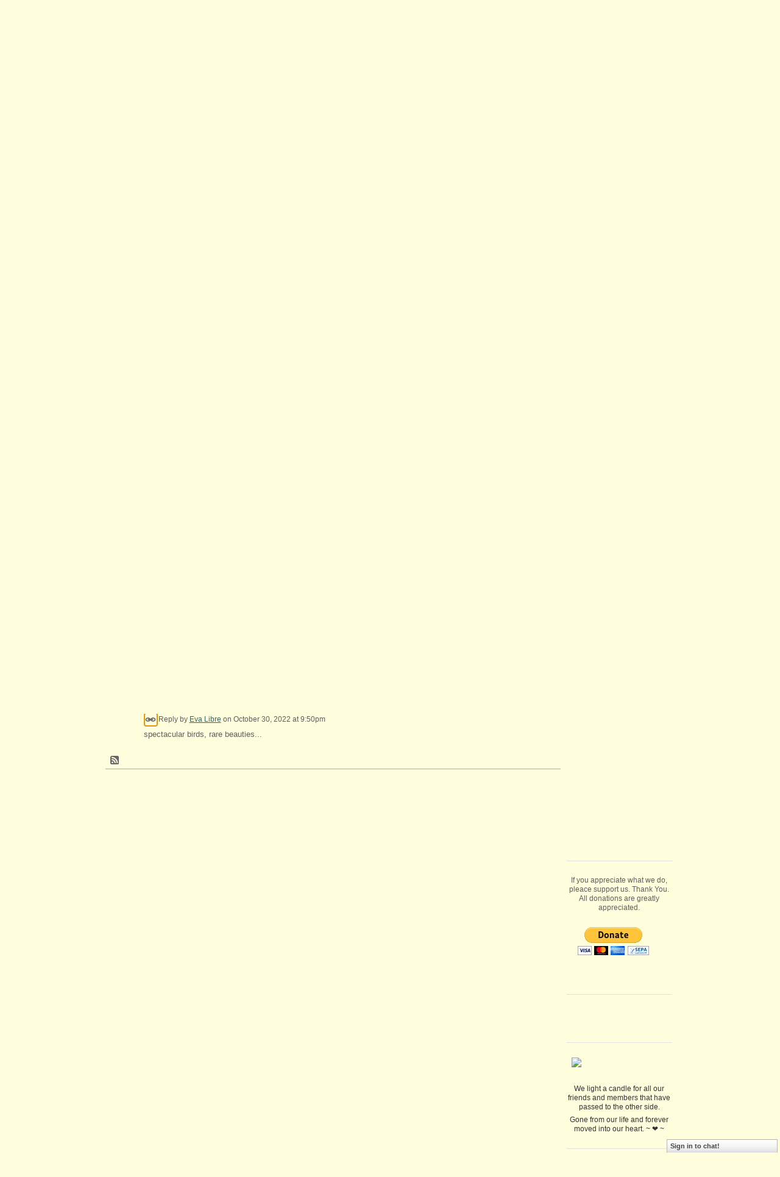

--- FILE ---
content_type: text/html; charset=UTF-8
request_url: https://peaceformeandtheworld.ning.com/group/our-wildlife/forum/topics/wonders-of-nature?page=1&commentId=5143044%3AComment%3A419381&x=1
body_size: 57557
content:
<!DOCTYPE html>
<html lang="en" xmlns:og="http://ogp.me/ns#" xmlns:fb="http://www.facebook.com/2008/fbml">
    <head data-layout-view="default">
<script>
    window.dataLayer = window.dataLayer || [];
        dataLayer.push({'googleAnalyticsAccount': 'UA-22403058-1'});
        </script>
<!-- Google Tag Manager -->
<script>(function(w,d,s,l,i){w[l]=w[l]||[];w[l].push({'gtm.start':
new Date().getTime(),event:'gtm.js'});var f=d.getElementsByTagName(s)[0],
j=d.createElement(s),dl=l!='dataLayer'?'&l='+l:'';j.async=true;j.src=
'https://www.googletagmanager.com/gtm.js?id='+i+dl;f.parentNode.insertBefore(j,f);
})(window,document,'script','dataLayer','GTM-T5W4WQ');</script>
<!-- End Google Tag Manager -->
            <meta http-equiv="Content-Type" content="text/html; charset=utf-8" />
    <title>Wonders of Nature - Peace for the Soul</title>
    <link rel="icon" href="https://peaceformeandtheworld.ning.com/favicon.ico" type="image/x-icon" />
    <link rel="SHORTCUT ICON" href="https://peaceformeandtheworld.ning.com/favicon.ico" type="image/x-icon" />
    <meta name="description" content="



" />
<meta name="title" content="Wonders of Nature" />
<meta property="og:type" content="website" />
<meta property="og:url" content="https://peaceformeandtheworld.ning.com/forum/topics/wonders-of-nature?groupUrl=our-wildlife&amp;page=1&amp;commentId=5143044%3AComment%3A419381&amp;x=1" />
<meta property="og:title" content="Wonders of Nature" />
<meta property="og:image" content="https://storage.ning.com/topology/rest/1.0/file/get/2504796499?profile=UPSCALE_150x150">
<meta name="twitter:card" content="summary" />
<meta name="twitter:title" content="Wonders of Nature" />
<meta name="twitter:description" content="



" />
<meta name="twitter:image" content="https://storage.ning.com/topology/rest/1.0/file/get/2504796499?profile=UPSCALE_150x150" />
<link rel="image_src" href="https://storage.ning.com/topology/rest/1.0/file/get/2504796499?profile=UPSCALE_150x150" />
<script type="text/javascript">
    djConfig = { preventBackButtonFix: false, isDebug: false }
ning = {"CurrentApp":{"premium":true,"iconUrl":"https:\/\/storage.ning.com\/topology\/rest\/1.0\/file\/get\/2504796499?profile=UPSCALE_150x150","url":"httpspeaceformeandtheworld.ning.com","domains":[],"online":true,"privateSource":true,"id":"peaceformeandtheworld","appId":5143044,"description":"Connect with friends and family. Follow important topics. Share news, events, media. Share your memories. Contact\nold friends.","name":"Peace for the Soul","owner":"1pvzyairvoimi","createdDate":"2010-02-19T12:05:06.000Z","runOwnAds":false,"category":{"peace":null,"innerpeace":null,"humanity":null,"spirituality":null,"meditation":null,"groups":null,"blogs":null,"music":null,"videos":null,"entertainment":null,"poetry":null,"philosophy":null,"history":null,"social":null,"life":null,"dialogue":null,"culture":null,"arts":null},"tags":["peace","innerpeace","humanity","spirituality","meditation","groups","blogs","music","videos","entertainment","poetry","philosophy","history","social","life","dialogue","culture","arts"]},"CurrentProfile":null,"maxFileUploadSize":7};
        (function(){
            if (!window.ning) { return; }

            var age, gender, rand, obfuscated, combined;

            obfuscated = document.cookie.match(/xgdi=([^;]+)/);
            if (obfuscated) {
                var offset = 100000;
                obfuscated = parseInt(obfuscated[1]);
                rand = obfuscated / offset;
                combined = (obfuscated % offset) ^ rand;
                age = combined % 1000;
                gender = (combined / 1000) & 3;
                gender = (gender == 1 ? 'm' : gender == 2 ? 'f' : 0);
                ning.viewer = {"age":age,"gender":gender};
            }
        })();

        if (window.location.hash.indexOf('#!/') == 0) {
        window.location.replace(window.location.hash.substr(2));
    }
    window.xg = window.xg || {};
xg.captcha = {
    'shouldShow': false,
    'siteKey': '6Ldf3AoUAAAAALPgNx2gcXc8a_5XEcnNseR6WmsT'
};
xg.addOnRequire = function(f) { xg.addOnRequire.functions.push(f); };
xg.addOnRequire.functions = [];
xg.addOnFacebookLoad = function (f) { xg.addOnFacebookLoad.functions.push(f); };
xg.addOnFacebookLoad.functions = [];
xg._loader = {
    p: 0,
    loading: function(set) {  this.p++; },
    onLoad: function(set) {
                this.p--;
        if (this.p == 0 && typeof(xg._loader.onDone) == 'function') {
            xg._loader.onDone();
        }
    }
};
xg._loader.loading('xnloader');
if (window.bzplcm) {
    window.bzplcm._profileCount = 0;
    window.bzplcm._profileSend = function() { if (window.bzplcm._profileCount++ == 1) window.bzplcm.send(); };
}
xg._loader.onDone = function() {
            if(window.bzplcm)window.bzplcm.start('ni');
        xg.shared.util.parseWidgets();    var addOnRequireFunctions = xg.addOnRequire.functions;
    xg.addOnRequire = function(f) { f(); };
    try {
        if (addOnRequireFunctions) { dojo.lang.forEach(addOnRequireFunctions, function(onRequire) { onRequire.apply(); }); }
    } catch (e) {
        if(window.bzplcm)window.bzplcm.ts('nx').send();
        throw e;
    }
    if(window.bzplcm) { window.bzplcm.stop('ni'); window.bzplcm._profileSend(); }
};
window.xn = { track: { event: function() {}, pageView: function() {}, registerCompletedFlow: function() {}, registerError: function() {}, timer: function() { return { lapTime: function() {} }; } } };</script>
<meta name="medium" content="news" /><link rel="alternate" type="application/atom+xml" title="Wonders of Nature - Peace for the Soul" href="https://peaceformeandtheworld.ning.com/forum/topics/wonders-of-nature?groupUrl=our-wildlife&amp;page=1&amp;commentId=5143044%3AComment%3A419381&amp;x=1&amp;feed=yes&amp;xn_auth=no" /><link rel="alternate" type="application/atom+xml" title="Our wildlife - Peace for the Soul" href="https://peaceformeandtheworld.ning.com/group/our-wildlife/forum?sort=mostRecent&amp;feed=yes&amp;xn_auth=no" />
<style type="text/css" media="screen,projection">
#xg_navigation ul div.xg_subtab ul li a {
    color:#333333;
    background:#FFFFEE;
}
#xg_navigation ul div.xg_subtab ul li a:hover {
    color:#ED7B09;
    background:#FFFFDD;
}
</style>

<style type="text/css" media="screen,projection">
@import url("https://static.ning.com/socialnetworkmain/widgets/index/css/common.min.css?xn_version=1229287718");
@import url("https://static.ning.com/socialnetworkmain/widgets/forum/css/component.min.css?xn_version=148829171");
@import url("https://static.ning.com/socialnetworkmain/widgets/chat/css/bottom-bar.min.css?xn_version=512265546");

</style>

<style type="text/css" media="screen,projection">
@import url("/generated-69468fd7cc7374-24971828-css?xn_version=202512201152");

</style>

<style type="text/css" media="screen,projection">
@import url("/generated-69468fdf5dc3b2-83105406-css?xn_version=202512201152");

</style>

<!--[if IE 6]>
    <link rel="stylesheet" type="text/css" href="https://static.ning.com/socialnetworkmain/widgets/index/css/common-ie6.min.css?xn_version=463104712" />
<![endif]-->
<!--[if IE 7]>
<link rel="stylesheet" type="text/css" href="https://static.ning.com/socialnetworkmain/widgets/index/css/common-ie7.css?xn_version=2712659298" />
<![endif]-->
<link rel="EditURI" type="application/rsd+xml" title="RSD" href="https://peaceformeandtheworld.ning.com/profiles/blog/rsd" />
<script type="text/javascript">(function(a,b){if(/(android|bb\d+|meego).+mobile|avantgo|bada\/|blackberry|blazer|compal|elaine|fennec|hiptop|iemobile|ip(hone|od)|iris|kindle|lge |maemo|midp|mmp|netfront|opera m(ob|in)i|palm( os)?|phone|p(ixi|re)\/|plucker|pocket|psp|series(4|6)0|symbian|treo|up\.(browser|link)|vodafone|wap|windows (ce|phone)|xda|xiino/i.test(a)||/1207|6310|6590|3gso|4thp|50[1-6]i|770s|802s|a wa|abac|ac(er|oo|s\-)|ai(ko|rn)|al(av|ca|co)|amoi|an(ex|ny|yw)|aptu|ar(ch|go)|as(te|us)|attw|au(di|\-m|r |s )|avan|be(ck|ll|nq)|bi(lb|rd)|bl(ac|az)|br(e|v)w|bumb|bw\-(n|u)|c55\/|capi|ccwa|cdm\-|cell|chtm|cldc|cmd\-|co(mp|nd)|craw|da(it|ll|ng)|dbte|dc\-s|devi|dica|dmob|do(c|p)o|ds(12|\-d)|el(49|ai)|em(l2|ul)|er(ic|k0)|esl8|ez([4-7]0|os|wa|ze)|fetc|fly(\-|_)|g1 u|g560|gene|gf\-5|g\-mo|go(\.w|od)|gr(ad|un)|haie|hcit|hd\-(m|p|t)|hei\-|hi(pt|ta)|hp( i|ip)|hs\-c|ht(c(\-| |_|a|g|p|s|t)|tp)|hu(aw|tc)|i\-(20|go|ma)|i230|iac( |\-|\/)|ibro|idea|ig01|ikom|im1k|inno|ipaq|iris|ja(t|v)a|jbro|jemu|jigs|kddi|keji|kgt( |\/)|klon|kpt |kwc\-|kyo(c|k)|le(no|xi)|lg( g|\/(k|l|u)|50|54|\-[a-w])|libw|lynx|m1\-w|m3ga|m50\/|ma(te|ui|xo)|mc(01|21|ca)|m\-cr|me(rc|ri)|mi(o8|oa|ts)|mmef|mo(01|02|bi|de|do|t(\-| |o|v)|zz)|mt(50|p1|v )|mwbp|mywa|n10[0-2]|n20[2-3]|n30(0|2)|n50(0|2|5)|n7(0(0|1)|10)|ne((c|m)\-|on|tf|wf|wg|wt)|nok(6|i)|nzph|o2im|op(ti|wv)|oran|owg1|p800|pan(a|d|t)|pdxg|pg(13|\-([1-8]|c))|phil|pire|pl(ay|uc)|pn\-2|po(ck|rt|se)|prox|psio|pt\-g|qa\-a|qc(07|12|21|32|60|\-[2-7]|i\-)|qtek|r380|r600|raks|rim9|ro(ve|zo)|s55\/|sa(ge|ma|mm|ms|ny|va)|sc(01|h\-|oo|p\-)|sdk\/|se(c(\-|0|1)|47|mc|nd|ri)|sgh\-|shar|sie(\-|m)|sk\-0|sl(45|id)|sm(al|ar|b3|it|t5)|so(ft|ny)|sp(01|h\-|v\-|v )|sy(01|mb)|t2(18|50)|t6(00|10|18)|ta(gt|lk)|tcl\-|tdg\-|tel(i|m)|tim\-|t\-mo|to(pl|sh)|ts(70|m\-|m3|m5)|tx\-9|up(\.b|g1|si)|utst|v400|v750|veri|vi(rg|te)|vk(40|5[0-3]|\-v)|vm40|voda|vulc|vx(52|53|60|61|70|80|81|83|85|98)|w3c(\-| )|webc|whit|wi(g |nc|nw)|wmlb|wonu|x700|yas\-|your|zeto|zte\-/i.test(a.substr(0,4)))window.location.replace(b)})(navigator.userAgent||navigator.vendor||window.opera,'https://peaceformeandtheworld.ning.com/m/group/discussion?id=5143044%3ATopic%3A419617');</script>
    </head>
    <body>
<!-- Google Tag Manager (noscript) -->
<noscript><iframe src="https://www.googletagmanager.com/ns.html?id=GTM-T5W4WQ"
height="0" width="0" style="display:none;visibility:hidden"></iframe></noscript>
<!-- End Google Tag Manager (noscript) -->
        <div id='fb-root'></div>
<script>
  window.fbAsyncInit = function () {
    FB.init({
      appId      : '598207083576406', 
      status     : true,   
      cookie     : true,   
      xfbml      : true, 
      version    : 'v2.3'  
    });
    var n = xg.addOnFacebookLoad.functions.length;
    for (var i = 0; i < n; i++) {
      xg.addOnFacebookLoad.functions[i]();
    }
    xg.addOnFacebookLoad = function (f) { f(); };
    xg.addOnFacebookLoad.functions = [];
  };
  (function() {
    var e = document.createElement('script');
    e.src = document.location.protocol + '//connect.facebook.net/en_US/sdk.js';
    e.async = true;
    document.getElementById('fb-root').appendChild(e);
  })();
</script>        <div id="xn_bar">
            <div id="xn_bar_menu">
                <div id="xn_bar_menu_branding" >
                                    </div>

                <div id="xn_bar_menu_more">
                    <form id="xn_bar_menu_search" method="GET" action="https://peaceformeandtheworld.ning.com/main/search/search">
                        <fieldset>
                            <input type="text" name="q" id="xn_bar_menu_search_query" value="Search Peace for the Soul" _hint="Search Peace for the Soul" accesskey="4" class="text xj_search_hint" />
                            <a id="xn_bar_menu_search_submit" href="#" onclick="document.getElementById('xn_bar_menu_search').submit();return false">Search</a>
                        </fieldset>
                    </form>
                </div>

                            <ul id="xn_bar_menu_tabs">
                                            <li><a href="https://peaceformeandtheworld.ning.com/main/authorization/signUp?target=https%3A%2F%2Fpeaceformeandtheworld.ning.com%2Fforum%2Ftopics%2Fwonders-of-nature%3FgroupUrl%3Dour-wildlife%26page%3D1%26commentId%3D5143044%253AComment%253A419381%26x%3D1">Sign Up</a></li>
                                                <li><a href="https://peaceformeandtheworld.ning.com/main/authorization/signIn?target=https%3A%2F%2Fpeaceformeandtheworld.ning.com%2Fforum%2Ftopics%2Fwonders-of-nature%3FgroupUrl%3Dour-wildlife%26page%3D1%26commentId%3D5143044%253AComment%253A419381%26x%3D1">Sign In</a></li>
                                    </ul>
                        </div>
        </div>
        
        
        <div id="xg" class="xg_theme xg_widget_forum xg_widget_forum_topic xg_widget_forum_topic_show" data-layout-pack="classic">
            <div id="xg_head">
                <div id="xg_masthead">
                    <p id="xg_sitename"><a id="application_name_header_link" href="/">Peace for the Soul</a></p>
                    <p id="xg_sitedesc" class="xj_site_desc">A common space for harmonic peacemakers</p>
                </div>
                <div id="xg_navigation">
                    <ul>
    <li id="xg_tab_main" class="xg_subtab"><a href="/"><span>Home</span></a></li><li id="xg_tab_invite" class="xg_subtab"><a href="https://peaceformeandtheworld.ning.com/main/invitation/new?xg_source=tab"><span>Invite</span></a></li><li dojoType="SubTabHover" id="xg_tab_xn0" class="xg_subtab"><a href="/profiles/members/"><span>Members</span></a><div class="xg_subtab" style="display:none;position:absolute;"><ul class="xg_subtab" style="display:block;" ><li style="list-style:none !important;display:block;text-align:left;"><a href="/opensocial/ningapps/show?appUrl=http%3A%2F%2Fapps.io%2Fuser-map%2F%3Fning-app-status%3Dnetwork&amp;owner=1pvzyairvoimi" style="float:none;"><span>Member Map</span></a></li></ul></div></li><li id="xg_tab_photo" class="xg_subtab"><a href="/photo"><span>Photos</span></a></li><li id="xg_tab_blogs" class="xg_subtab"><a href="/profiles/blog/list"><span>Blogs</span></a></li><li dojoType="SubTabHover" id="xg_tab_groups" class="xg_subtab this"><a href="/groups"><span>Groups</span></a><div class="xg_subtab" style="display:none;position:absolute;"><ul class="xg_subtab" style="display:block;" ><li style="list-style:none !important;display:block;text-align:left;"><a href="/group/toucher-la-paix" target="_blank" style="float:none;"><span>Groupe francophone</span></a></li><li style="list-style:none !important;display:block;text-align:left;"><a href="/group/deutschstunde" target="_blank" style="float:none;"><span>German group</span></a></li><li style="list-style:none !important;display:block;text-align:left;"><a href="/group/mernaibrahim" target="_blank" style="float:none;"><span>afzal shauq</span></a></li><li style="list-style:none !important;display:block;text-align:left;"><a href="https://moondance.ning.com/" target="_blank" style="float:none;"><span>ॐMoondanceॐ</span></a></li></ul></div></li><li id="xg_tab_xn13" class="xg_subtab"><a href="/group/inspirations/forum" target="_blank"><span>Daily Reading</span></a></li><li id="xg_tab_video" class="xg_subtab"><a href="/video"><span>Videos</span></a></li><li id="xg_tab_forum" class="xg_subtab"><a href="/forum"><span>Forum</span></a></li><li dojoType="SubTabHover" id="xg_tab_events" class="xg_subtab"><a href="/events"><span>Events</span></a><div class="xg_subtab" style="display:none;position:absolute;"><ul class="xg_subtab" style="display:block;" ><li style="list-style:none !important;display:block;text-align:left;"><a href="/events/event/listArchive" style="float:none;"><span>Past Events</span></a></li></ul></div></li><li dojoType="SubTabHover" id="xg_tab_xn5" class="xg_subtab"><a href="/page/about" target="_blank"><span>About</span></a><div class="xg_subtab" style="display:none;position:absolute;"><ul class="xg_subtab" style="display:block;" ><li style="list-style:none !important;display:block;text-align:left;"><a href="/page/faq" target="_blank" style="float:none;"><span>FAQ</span></a></li><li style="list-style:none !important;display:block;text-align:left;"><a href="/page/guidelines" target="_blank" style="float:none;"><span>Guidelines</span></a></li></ul></div></li><li id="xg_tab_leaderboards" class="xg_subtab"><a href="/leaderboards"><span>Leaderboards</span></a></li></ul>

                </div>
            </div>
            <div id="xg_ad_below_header" class="xg_ad xj_ad_below_header"><div class="xg_module module-plain  html_module module_text xg_reset" data-module_name="text"
        >
            <div class="xg_module_body xg_user_generated">
            <p><a href="https://storage.ning.com/topology/rest/1.0/file/get/10922956263?profile=original" target="_blank" rel="noopener"><img src="https://storage.ning.com/topology/rest/1.0/file/get/10922956263?profile=RESIZE_710x" class="align-center"  /></a></p>
        </div>
        </div>
</div>
            <div id="xg_body">
                
                <div class="xg_column xg_span-16 xj_classic_canvas">
                    <div class="xg_module xg_module_with_dialog">
    <div class="xg_headline xg_headline-img xg_headline-2l">
    <div class="ib"><span class="xg_avatar"><a class="fn url" href="http://peaceformeandtheworld.ning.com/profile/RosmarieHeusser"  title="Rosmarie Heusser"><span class="table_img dy-avatar dy-avatar-64 "><img  class="photo photo" src="https://storage.ning.com/topology/rest/1.0/file/get/10464481065?profile=RESIZE_64x64&amp;width=64&amp;height=64&amp;crop=1%3A1" alt="" /></span></a></span></div>
<div class="tb"><h1>Wonders of Nature</h1>
        <ul class="navigation byline">
            <li><a class="nolink">Posted by </a><a href="/profile/RosmarieHeusser">Rosmarie Heusser</a><a class="nolink"> on October 30, 2022 at 8:19pm in </a><a href="https://peaceformeandtheworld.ning.com/group/our-wildlife">Our wildlife</a></li>
            <li><a href="https://peaceformeandtheworld.ning.com/group/our-wildlife/forum" class="xg_sprite xg_sprite-back">Back to Our wildlife Discussions</a></li>
        </ul>
    </div>
</div>
    <div class="xg_module_body">
        <div class="discussion" data-category-id="">
            <div class="description">
                                <div class="xg_user_generated">
                    <p><iframe src="https://www.youtube.com/embed/YTR21os8gTA?wmode=opaque" allowfullscreen="" width="560" height="315" frameborder="0" _origwidth="560" _origwidth="560"></iframe>
</p>
<p></p>
<p><iframe src="https://www.youtube.com/embed/rX40mBb8bkU?wmode=opaque" allowfullscreen="" width="560" height="315" frameborder="0" _origwidth="560" _origwidth="560"></iframe>
</p>                </div>
            </div>
        </div>
                    <p class="small" id="tagsList" style="display:none">Tags:<br/></p>
                <div class="left-panel">
            <div class="likebox likebox-ning">
    <div class="ning-like">
                <div class="xg_lightborder like-button like-button-1">
            <a data-content-id="5143044:Topic:419617"
                        data-content-type="Topic"
                        data-sign-up-url="https://peaceformeandtheworld.ning.com/main/authorization/signUp?target=https%3A%2F%2Fpeaceformeandtheworld.ning.com%2Fforum%2Ftopics%2Fwonders-of-nature%3FgroupUrl%3Dour-wildlife%26page%3D1%26commentId%3D5143044%253AComment%253A419381%26x%3D1"
                        data-like-url="/main/like/like"
                        data-unlike-url="/main/like/unlike"
                        data-track='{"category":"Likes","action":"Like","label":"","ga4":{"event":"like"}}'                                                data-page-type="detail" class="xg_sprite" href="#">
                Like            </a>
        </div>
                <div class="like-count">
            <a href="#" class="view-liked" _id="5143044:Topic:419617">1 member likes this</a>
        </div>
    </div>
</div>
                <p class="share-links clear">
                <a href="http://www.myspace.com/Modules/PostTo/Pages/?t=Wonders%20of%20Nature&c=Check%20out%20%22Wonders%20of%20Nature%22%20on%20Peace%20for%20the%20Soul&u=https%3A%2F%2Fpeaceformeandtheworld.ning.com%2Fxn%2Fdetail%2F5143044%3ATopic%3A419617&l=2" class="post_to_myspace" target="_blank">MySpace</a>            <script>!function(d,s,id){var js,fjs=d.getElementsByTagName(s)[0];if(!d.getElementById(id)){js=d.createElement(s);js.id=id;js.src="//platform.twitter.com/widgets.js";fjs.parentNode.insertBefore(js,fjs);}}(document,"script","twitter-wjs");</script>
                    <span class="xg_tweet">
        <a href="https://twitter.com/share" class="post_to_twitter twitter-share-button" target="_blank"
            data-text="Checking out &quot;Wonders of Nature&quot; on Peace for the Soul:" data-url="https://peaceformeandtheworld.ning.com/group/our-wildlife/forum/topics/wonders-of-nature?page=1&amp;commentId=5143044%3AComment%3A419381&amp;x=1" data-count="none" data-dnt="true">Tweet</a>
        </span>
        <span class="google-plusone" data-content-type="Topic" data-content-id="5143044:Topic:419617" data-page-type="detail">
    <g:plusone callback="xg_index_googlePlusOne_onPlusOne" size="medium" count="false" href="https://peaceformeandtheworld.ning.com/xn/detail/5143044:Topic:419617"></g:plusone>
</span>

        <a class="post_to_facebook xj_post_to_facebook_stream dy-displaynone" href="http://www.facebook.com/share.php?u=https%3A%2F%2Fpeaceformeandtheworld.ning.com%2Fgroup%2Four-wildlife%2Fforum%2Ftopics%2Fwonders-of-nature%3Fpage%3D1%26commentId%3D5143044%253AComment%253A419381%26x%3D1%26xg_source%3Dfacebook&amp;t=Wonders%20of%20Nature%20on%20Peace%20for%20the%20Soul"
                _args="{&quot;name&quot;:&quot;Wonders of Nature on Peace for the Soul&quot;,&quot;href&quot;:&quot;https:\/\/peaceformeandtheworld.ning.com\/group\/our-wildlife\/forum\/topics\/wonders-of-nature?page=1&amp;commentId=5143044%3AComment%3A419381&amp;x=1&amp;xg_source=facebook&quot;,&quot;description&quot;:&quot;\n\n\n\n&quot;,&quot;media&quot;:[],&quot;actionLink&quot;:{&quot;text&quot;:&quot;Reply&quot;,&quot;href&quot;:&quot;https:\/\/peaceformeandtheworld.ning.com\/group\/our-wildlife\/forum\/topics\/wonders-of-nature?page=1&amp;commentId=5143044%3AComment%3A419381&amp;x=1%23cf&amp;xg_source=facebook&quot;},&quot;log&quot;:{&quot;module&quot;:&quot;forum&quot;,&quot;page&quot;:&quot;topic&quot;,&quot;action&quot;:&quot;show&quot;},&quot;user&quot;:null,&quot;contentId&quot;:null,&quot;display&quot;:false,&quot;userMessage&quot;:&quot;&quot;,&quot;private&quot;:null,&quot;pageId&quot;:null,&quot;text&quot;:&quot;Facebook&quot;}"
                >Facebook</a>
            <a class="post_to_facebook xj_post_to_facebook_stream " href="http://www.facebook.com/share.php?u=https%3A%2F%2Fpeaceformeandtheworld.ning.com%2Fgroup%2Four-wildlife%2Fforum%2Ftopics%2Fwonders-of-nature%3Fpage%3D1%26commentId%3D5143044%253AComment%253A419381%26x%3D1%26xg_source%3Dfacebook&amp;t=Wonders%20of%20Nature%20on%20Peace%20for%20the%20Soul"
                _args="{&quot;name&quot;:&quot;Wonders of Nature on Peace for the Soul&quot;,&quot;href&quot;:&quot;https:\/\/peaceformeandtheworld.ning.com\/group\/our-wildlife\/forum\/topics\/wonders-of-nature?page=1&amp;commentId=5143044%3AComment%3A419381&amp;x=1&amp;xg_source=facebook&quot;,&quot;description&quot;:&quot;\n\n\n\n&quot;,&quot;media&quot;:[],&quot;actionLink&quot;:{&quot;text&quot;:&quot;Reply&quot;,&quot;href&quot;:&quot;https:\/\/peaceformeandtheworld.ning.com\/group\/our-wildlife\/forum\/topics\/wonders-of-nature?page=1&amp;commentId=5143044%3AComment%3A419381&amp;x=1%23cf&amp;xg_source=facebook&quot;},&quot;log&quot;:{&quot;module&quot;:&quot;forum&quot;,&quot;page&quot;:&quot;topic&quot;,&quot;action&quot;:&quot;show&quot;},&quot;user&quot;:null,&quot;contentId&quot;:null,&quot;userMessage&quot;:&quot;&quot;,&quot;private&quot;:null,&quot;pageId&quot;:null,&quot;text&quot;:&quot;Facebook&quot;,&quot;display&quot;:null}"
                >Facebook</a>
    <div class="likebox">
    <div class="facebook-like" data-content-type="Topic" data-content-id="5143044:Topic:419617" data-page-type="detail">
        <fb:like href="https://peaceformeandtheworld.ning.com/xn/detail/5143044:Topic:419617" layout="button_count" show_faces="false" width="450"></fb:like>
    </div>
</div>
                </p>
                            <script>xg.addOnRequire(function () { xg.post('/main/viewcount/update?xn_out=json', {key: '5143044:Topic:419617', x: 'c4cbb0f'}); });</script>                <p class="small dy-clear view-count-container">
    <span class="view-count-label">Views:</span> <span class="view-count">127</span></p>

                    </div>
                <dl id="cf" class="discussion noindent">
                    </dl>
    </div>
</div>
    <div class="xg_module">
            <div id="discussionReplies" >
            <div class="xg_module_body">
                <h3 id="comments" _scrollTo="cid-5143044:Comment:419381">Replies to This Discussion</h3>
                                    <dl class="discussion clear i0 xg_lightborder">
    <dt class="byline">
        <a name="5143044:Comment:419381" id="cid-5143044:Comment:419381"></a>         <span class="xg_avatar"><a class="fn url" href="http://peaceformeandtheworld.ning.com/profile/Eva"  title="Eva Libre"><span class="table_img dy-avatar dy-avatar-48 "><img  class="photo photo left" src="https://storage.ning.com/topology/rest/1.0/file/get/13459096668?profile=RESIZE_48X48&amp;width=48&amp;height=48&amp;crop=1%3A1" alt="" /></span></a></span><a name="5143044Comment419381" href="https://peaceformeandtheworld.ning.com/xn/detail/5143044:Comment:419381" title="Permalink to this Reply" class="xg_icon xg_icon-permalink">Permalink</a> Reply by <a href="https://peaceformeandtheworld.ning.com/group/our-wildlife/forum/topic/listForContributor?user=1pvzyairvoimi" class="fn url">Eva Libre</a> on <span class="timestamp">October 30, 2022 at 9:50pm</span>    </dt>
        <dd>
                        <div class="description" id="desc_5143044Comment419381"><div class="xg_user_generated"><p dir="ltr">spectacular birds, rare beauties...</p></div></div>
                </dd>
        <dd>
        <ul class="actionlinks">
    <li class="actionlink"></li>    </ul>
</dl>
                            </div>
            <div class="xg_module_foot">
                                    <p class="left">
                        <a class="xg_icon xg_icon-rss" href="https://peaceformeandtheworld.ning.com/forum/topics/wonders-of-nature?groupUrl=our-wildlife&amp;page=1&amp;commentId=5143044%3AComment%3A419381&amp;x=1&amp;feed=yes&amp;xn_auth=no">RSS</a>
                    </p>
                            </div>
        </div>
    </div>

                </div>
                <div class="xg_column xg_span-4 xg_last xj_classic_sidebar">
                        <div class="xg_module" id="xg_module_account">
        <div class="xg_module_body xg_signup xg_lightborder">
            <p>Welcome to<br />Peace for the Soul</p>
                        <p class="last-child"><big><strong><a href="https://peaceformeandtheworld.ning.com/main/authorization/signUp?target=https%3A%2F%2Fpeaceformeandtheworld.ning.com%2Fforum%2Ftopics%2Fwonders-of-nature%3FgroupUrl%3Dour-wildlife%26page%3D1%26commentId%3D5143044%253AComment%253A419381%26x%3D1">Sign Up</a></strong></big><br/>or <a href="https://peaceformeandtheworld.ning.com/main/authorization/signIn?target=https%3A%2F%2Fpeaceformeandtheworld.ning.com%2Fforum%2Ftopics%2Fwonders-of-nature%3FgroupUrl%3Dour-wildlife%26page%3D1%26commentId%3D5143044%253AComment%253A419381%26x%3D1" style="white-space:nowrap">Sign In</a></p>
                            <div class="xg_external_signup xg_lightborder xj_signup">
                    <p class="dy-small">Or sign in with:</p>
                    <ul class="providers">
            <li>
            <a
                onclick="xg.index.authorization.social.openAuthWindow(
                    'https://auth.ning.com/socialAuth/facebook?edfm=U0hbu5mjfAj6o1eG6zFpdn7CCFp3gqseCx29A8BxjjyhbZvwpChq0AUPQIl1KQY7YiNuYNuk5cP5aQlIYNmmOtpKFBQawIWemJ7TqFK2dCjYAXWCqPll%2FtpHo%2B5UXSkhqJJGCcQGlAhfFpbmF%2F%2Ff8YQdGXrT2rbG6P2j%2FWLO7DgzUFO4frtkvWCF7fD2fZuGPWtA0EBkEMluTQlbtZ7YgE6raXk4kkV2IvQGpeWDgFMYp5b8yXRy5wjZc5UPkdI%2FNVkejQBMirx7bYuoYC7mzVM02o45mkMOGpp7pGiptqRvJaPhCIFrvudf9PTLojKfy2VvZ4MZHe4TtTVnSfXL8FoXBC6tT6gCSFrufA22YEonvhRrxfdhznHCfUjOvCG7NuAnJbCbvQvOvt8MmWirMNtKgKdlXvhPG51qjfqQspJkmo81LvNFNxa9n%2F2YTUqgucyKAP3OpoEePY6NQaUXWyu2Ss39rw4gnIxOcnrpoLcXqe6HS5xFvE53nsZoFRpdzb991CGCP5dh537Pe7CH9Klglm2QEey6%2FjFkdnudiVSTRWeOl79d76bHxw9VDfLoCBiIfCts108ZEIbyGU15NA%3D%3D'
                    ); return false;">
                            <span class="mini-service mini-service-facebook" title="Facebook"></span>
                        </a>
        </li>
            <li>
            <a
                onclick="xg.index.authorization.social.openAuthWindow(
                    'https://auth.ning.com/socialAuth/twitter?edfm=%2Ft0b96dQ7sfhn%2Bauv5dBt%2Flr08NV%2BugNdyjHROCH9OGYcttLB1PlIqLIai7%2FVW9hjEHBDcFWAnbWBgr1BOYtH7VNUoC4ijyCRs9HCO87NYAQvrNj0Exis62pPoKJOMtH0FEmi2EgoTg6oxKQVlDVsE%2BAutaMkOsTCCQrrdcNhOR0w%2BxI3hzgtWQeHH1ft2C8VjuebMxdKT9NKdUHUC85rUgx4iFwxgiDUuumsIiWq1FXAJGF%2FFkWVMEqJBtKi3SrPkaNIKz0iDhp7G7nFGSxfUWe2EzqFCUEPOhnINfLOQWCvkmt9aFUBnJodprnY9%2FpRJqqoIaQqIPpva9RZBppwP7mh5y9joIX%2BYbbpRzBtv56GtTvErKOmBq2SuoD8yefqMPzwWAqnBdlnPmEg4g30KSZ0SW7Fe%2FQo6trpeK1yMYoEUgwNkajqHnWMlI4EuOEcRxYx0RT2ujMD4TBrehxuwQHukCpyr3ELnxAHE7DDAQjTaPwM4lRoMT2JVbT2zqlx%2BO%2BGk3bBf%2FNo%2B4lZv%2FjJgZsEk254fn9zoyEQX3vn6uFn%2BkWtCzvIgCdVTjTIEZLuY3pXDY1%2B7hCGVncedE45xZTfx6R1ewQNBNUH%2FVsQNA%3D'
                ); return false;">
                <span class="mini-service mini-service-twitter" title="Twitter"></span>
            </a>
        </li>
            <li>
            <a
                onclick="xg.index.authorization.social.openAuthWindow(
                    'https://auth.ning.com/socialAuth/google?edfm=zzzZXXw1%2BaB0vp%2BDUgC0GH92vXMXNfQ0ZOqL%2BaFN7V4YfNZCOHHWrKyacjzGLemo0o4%2F1gZllF9nmRT1B93It%2FPsitknh0%2F3CQ5NI7zriLIgEnLUmqSppvW1CKnJIApOMjRgpLI%2FBu%2FCnd3K7gF%2FA7F2vc%2BE%2FbCczuZrm6pPCKl%2BadfA%2BpWl8Bxs%2FOGAb%2FLjuthneXgXNp60zKvuvUbCMX%2B3WtPXls%2FRM6jGYnPhDa2uJSZtTSpoq980AGmbfea%2FpeMcBVGhtXPhn%2BfXt6%2F4dkgEkn%2Fz5PwuaXNedpSGFLDmMgjE31xIzSvHzNDfyrdK41Wsk1YyQ8Z4xkJ4ZPEAsDgx8wBneNvz3TWFPhWskOUMRkG4MfrntTPhNa5we%2BxyVjROAiiZ31IXCjbHKopJvAj8UjhXrtyVZbULeHlsm1AdyONBDHZhXjmFYo5D0gj4ns%2FLTvY4UKO7SxFLEA2dEUj49gyleropPJmrRC7tPT0Z7zJHSSQlrVFb6HZz9SHxkzg0Qijv%2BQ9K%2BtJCMbZfBw4i%2Bo8b%2FptZWtOgO5I8q5tbiFN2499kZ1MswsyH2mtAdMjpdVg8crr8CxH1JTAI0WkXlUN6FWdvL5I%2BgVbOkweD4JvLPgnwiPLc%2BA%2Fs1wS3qmXpLqdQnoUL5pIWWzZcs52UUvk7c6yM8C0J2zGa42Q%3D'
                ); return false;">
                <span class="mini-service mini-service-google" title="Google"></span>
            </a>
        </li>
            <li>
            <a
                onclick="xg.index.authorization.social.openAuthWindow(
                    'https://auth.ning.com/socialAuth/yahooopenidconnect?edfm=TYGLnio3aOcaP4POjpKsukZnxye4Tvo2Ho5jQsJ24cG57WTYyDOCtqAXTl%2B5uoqk6BGagwa1OejrY3vTbf9hXNhyGU5%2FxB0Tqqt2qlZkyXPSUWoiwRU6kpi86GRJR1fkkKO1SeuWAcklA4jOsLhVICh%2B%2FkRmb5bZ%2FRPZu%2FsBLJqn0GqyTXPe8DHzxNJGbDS%2BRPhXifKYUz4kRG%2B8V1NlIMs4zatT5ecgkcMkUN7LV1CYrb6cnZxRrvo1F%2Fi3R14NgFFUFmezi6G2tPm2hssYblJtLTQtoqSye0K7xXEaKqzClQa1%2BQbgnnxUJkXNbrO1opQ53ucnAT4xGNxrLo%2FyY7E8Ce%2BvVbImS4C5HNZu5enDw5GMTk%2F7%2FsPBjF5AajhdyVmsWgm0ummHiJpK0lEBicc7fiA7B3cwBBWrjujAAulb%2BmOjJdOZfh8%2Bso%2FvyL1jtoRR63458luVgAPHLCYIrmNDI9U1GEUSmvST7L48oJXC0Ec1IdIkT2UPhUf4lf9D'
                ); return false;">
                <span class="mini-service mini-service-yahoo" title="Yahoo!"></span>
            </a>
        </li>
    </ul>
                </div>
                    </div>
    </div>
<div class="xg_module html_module module_text xg_reset" data-module_name="text"
        >
            <div class="xg_module_body xg_user_generated">
            <p></p>
<center><strong>Quote of the moment:</strong></center>
<p></p>
<p></p>
<p style="text-align: center;">"PEACE<br />
NOT WAR<br />
GENEROSITY<br />
NOT GREED<br />
EMPATHY<br />
NOT HATE<br />
CREATIVITY<br />
NOT DESTRUCTION<br />
EVERYBODY<br />
NOT JUST US"</p>
<p></p>
<p></p>
<p></p>
<p style="text-align: center;">* * *</p>
<p></p>
<p></p>
<p></p>
<p style="text-align: center;"><b>Connect With Us!</b></p>
<p></p>
<p style="text-align: center;"><a href="https://www.facebook.com/peaceforthesoul.network" target="_blank" rel="noopener"><img src="https://storage.ning.com/topology/rest/1.0/file/get/2538936547?profile=original" width="28"  /></a><a href="https://twitter.com/PeacefortheSoul" target="_blank" rel="noopener"><img src="https://storage.ning.com/topology/rest/1.0/file/get/13032096856?profile=RESIZE_710x" width="28"  /></a><a href="https://bsky.app/profile/peaceforthesoul.bsky.social" target="_blank" rel="noopener"><img src="https://storage.ning.com/topology/rest/1.0/file/get/13032088680?profile=RESIZE_710x" width="28"  /></a></p>
<p></p>
<p></p>
<p></p>
<!-- Histats.com  START  (standard)-->
<script type="text/javascript">
document.write(unescape("%3Cscript src=%27http://s10.histats.com/js15.js%27 type=%27text/javascript%27%3E%3C/script%3E"));
</script>
<p><a title="free hit counters" href="http://www.histats.com" target="_blank" rel="noopener"><script type="text/javascript">
try {Histats.start(1,2643927,4,406,165,100,"00011101");
Histats.track_hits();} catch(err){};
</script></a></p>
<noscript><a href="http://www.histats.com" target="_blank"><img src="http://sstatic1.histats.com/0.gif?2643927&amp;101" alt="free hit counters" border="0"  /></a></noscript><!-- Histats.com  END  -->
<p></p>
<hr id="null"  />
<p></p>
<p><a class="twitter-timeline" href="https://twitter.com/PeacefortheSoul" data-widget-id="397527670797258752">Tweets by @PeacefortheSoul</a></p>
<script type="text/javascript">
!function(d,s,id){var js,fjs=d.getElementsByTagName(s)[0],p=/^http:/.test(d.location)?'http':'https';if(!d.getElementById(id)){js=d.createElement(s);js.id=id;js.src=p+"://platform.twitter.com/widgets.js";fjs.parentNode.insertBefore(js,fjs);}}(document,"script","twitter-wjs");
</script>
<p></p>
<hr id="null"  />
<p></p>
<p><iframe style="border: currentColor; width: 198px; height: 268px; overflow: hidden;" src="//www.facebook.com/plugins/likebox.php?href=https%3A%2F%2Fwww.facebook.com%2Fpeaceforthesoul.network+&amp;width=198&amp;height=268&amp;colorscheme=light&amp;show_faces=true&amp;header=false&amp;stream=false&amp;show_border=false&amp;appId=598207083576406" scrolling="no" allowtransparency="true" width="173" height="129" frameborder="0" _origwidth="320" _origwidth="173"></iframe></p>
<hr id="null"  />
<p style="text-align: center;">If you appreciate what we do, pleace support us. Thank You. All donations are greatly appreciated.</p>
<p></p>
<center>
<form action="https://www.paypal.com/donate" method="post" target="_top"><input type="hidden" name="hosted_button_id" value="LULTA2Q4GBM4C" ></input> <input type="image" src="https://www.paypalobjects.com/en_US/CH/i/btn/btn_donateCC_LG.gif" border="0" name="submit" title="PayPal - The safer, easier way to pay online!" alt="Donate with PayPal button" ></input> <img alt="" border="0" src="https://www.paypal.com/en_CH/i/scr/pixel.gif" width="1" height="1"  /></form>
</center>
<p></p>
<p></p>
<hr id="null"  />
<center><!-- Histats.com  (div with counter) -->
<div id="histats_counter"></div>
<!-- Histats.com  START  (aync)-->
<script type="text/javascript">
var _Hasync= _Hasync|| [];
_Hasync.push(['Histats.start', '1,2643927,4,406,165,100,00011101']);
_Hasync.push(['Histats.fasi', '1']);
_Hasync.push(['Histats.track_hits', '']);
(function() {
var hs = document.createElement('script'); hs.type = 'text/javascript'; hs.async = true;
hs.src = ('//s10.histats.com/js15_as.js');
(document.getElementsByTagName('head')[0] || document.getElementsByTagName('body')[0]).appendChild(hs);
})();
</script> <noscript><a href="/" target="_blank"><img src="//sstatic1.histats.com/0.gif?2643927&amp;101" alt="free web tracker" border="0"  /></a></noscript><!-- Histats.com  END  --></center>
<p></p>
<p></p>
<hr id="null"  />
<p style="text-align: center;"><a href="https://storage.ning.com/topology/rest/1.0/file/get/9879190265?profile=original" target="_blank" rel="noopener"><img src="https://storage.ning.com/topology/rest/1.0/file/get/9879190265?profile=RESIZE_710x" class="align-center" width="231"  /></a></p>
<p></p>
<p style="text-align: center;"><font color="#333333">We light a candle for all our friends and members that have passed to the other side.</font></p>
<p style="text-align: center;"><font color="#333333">Gone from our life and forever moved into our heart. ~ ❤️ ~<br /></font></p>
<hr id="null"  />
<p style="text-align: center;"><a href="https://storage.ning.com/topology/rest/1.0/file/get/12990640864?profile=original" target="_blank" rel="noopener"><img src="https://storage.ning.com/topology/rest/1.0/file/get/12990640864?profile=RESIZE_710x" class="align-center"  /></a>Pray for Peace</p>
<p></p>
<p style="text-align: center;"><a href="https://storage.ning.com/topology/rest/1.0/file/get/10151177056?profile=original" target="_blank" rel="noopener"><img src="https://storage.ning.com/topology/rest/1.0/file/get/10151177056?profile=RESIZE_710x" class="align-center"  /></a> Grant us peace<br />
#Ukraine</p>
<p></p>
<p style="text-align: center;"><a href="https://storage.ning.com/topology/rest/1.0/file/get/10217632089?profile=original" target="_blank" rel="noopener"><img src="https://storage.ning.com/topology/rest/1.0/file/get/10217632089?profile=RESIZE_710x" class="align-center"  /></a></p>
<p></p>
<p style="text-align: center;"><a href="https://storage.ning.com/topology/rest/1.0/file/get/10217633461?profile=original" target="_blank" rel="noopener"><img src="https://storage.ning.com/topology/rest/1.0/file/get/10217633461?profile=RESIZE_710x" class="align-center"  /></a><span class="font-size-1">Two beautiful graphics for anyone to use, donated and created by Shannon Wamsely</span></p>
<p></p>
<p><a href="https://storage.ning.com/topology/rest/1.0/file/get/2538950951?profile=original" target="_self"><img class="align-center" src="https://storage.ning.com/topology/rest/1.0/file/get/2538950951?profile=RESIZE_180x180" width="173"  /></a></p>
<p></p>
<p><a href="https://storage.ning.com/topology/rest/1.0/file/get/9655794095?profile=original" target="_blank" rel="noopener"><img src="https://storage.ning.com/topology/rest/1.0/file/get/9655794095?profile=RESIZE_710x" class="align-center"  /></a></p>
<p></p>
<p><a href="https://storage.ning.com/topology/rest/1.0/file/get/9655808081?profile=original" target="_blank" rel="noopener"><img src="https://storage.ning.com/topology/rest/1.0/file/get/9655808081?profile=RESIZE_710x" class="align-center"  /></a></p>
<p></p>
<p><a href="https://storage.ning.com/topology/rest/1.0/file/get/9655813096?profile=original" target="_blank" rel="noopener"><img src="https://storage.ning.com/topology/rest/1.0/file/get/9655813096?profile=RESIZE_710x" class="align-center"  /></a></p>
<p></p>
<p><a href="https://storage.ning.com/topology/rest/1.0/file/get/9655819071?profile=original" target="_blank" rel="noopener"><img src="https://storage.ning.com/topology/rest/1.0/file/get/9655819071?profile=RESIZE_710x" class="align-center"  /></a></p>
<p></p>
<p><a href="https://storage.ning.com/topology/rest/1.0/file/get/9655825265?profile=original" target="_blank" rel="noopener"><img src="https://storage.ning.com/topology/rest/1.0/file/get/9655825265?profile=RESIZE_710x" class="align-center"  /></a></p>
<p></p>
<p class="align-center"><a href="https://storage.ning.com/topology/rest/1.0/file/get/9655826471?profile=original" target="_blank" rel="noopener"><img src="https://storage.ning.com/topology/rest/1.0/file/get/9655826471?profile=RESIZE_710x" class="align-center"  /></a><span class="font-size-1">Shannon Wamsley</span></p>
<p></p>
<p class="align-center"><a href="https://storage.ning.com/topology/rest/1.0/file/get/9655828259?profile=original" target="_blank" rel="noopener"><img src="https://storage.ning.com/topology/rest/1.0/file/get/9655828259?profile=RESIZE_710x" class="align-center"  /></a><span class="font-size-1">Designed by Michelle Yd Frost</span></p>
<p></p>
<p class="align-center"><a href="https://storage.ning.com/topology/rest/1.0/file/get/9655829264?profile=original" target="_blank" rel="noopener"><img src="https://storage.ning.com/topology/rest/1.0/file/get/9655829264?profile=RESIZE_710x" class="align-center"  /></a><span class="font-size-1">Windy Willow (Salix Tree)<br />
Artist Silvia Hoefnagels<br />
Ireland NOV 2020<br />
(image copyright Silvia Hoefnagels)</span></p>
<p class="align-center"><span class="font-size-1">She writes,<br />
"Love, acceptance and inclusion. Grant us peace."</span></p>
<p></p>
<p style="text-align: center;"><a href="https://peaceformeandtheworld.ning.com/" target="_blank" rel="noopener"><img src="https://storage.ning.com/topology/rest/1.0/file/get/10808978272?profile=RESIZE_710x" class="align-center"  /></a></p>
<p></p>
<p class="align-center"><a href="https://storage.ning.com/topology/rest/1.0/file/get/9757850252?profile=original" target="_blank" rel="noopener"><img src="https://storage.ning.com/topology/rest/1.0/file/get/9757850252?profile=RESIZE_710x" class="align-center"  /></a></p>
<p></p>
<p class="align-center"><a href="https://storage.ning.com/topology/rest/1.0/file/get/12283233891?profile=original" target="_blank" rel="noopener"><img src="https://storage.ning.com/topology/rest/1.0/file/get/12283233891?profile=RESIZE_710x" class="align-center"  /></a></p>
<p></p>
        </div>
        </div>
<div class="xg_module module_birthdays" >
    <div class="xg_module_head">
        <h2>Birthdays</h2>
    </div>
    <div class="xg_module_body">
<h3>Birthdays Today</h3>
<ul class="clist">
    <li>
        <div class="ib">
            <span class="xg_avatar"><a class="fn url" href="http://peaceformeandtheworld.ning.com/profile/90DegreesAsia"  title="90 Degrees Asia"><span class="table_img dy-avatar dy-avatar-48 "><img  class="photo photo" src="https://storage.ning.com/topology/rest/1.0/file/get/12217766463?profile=RESIZE_48X48&amp;width=48&amp;height=48&amp;crop=1%3A1" alt="" /></span></a></span>        </div>
        <div class="tb">
            <p>
	        <span><a href="https://peaceformeandtheworld.ning.com/profile/90DegreesAsia">90 Degrees Asia</a></span>
	        <span><a class="xg_sprite xg_sprite-gift" href="https://peaceformeandtheworld.ning.com/main/authorization/signUp?target=https%3A%2F%2Fpeaceformeandtheworld.ning.com%2Fgifts%2Fitem%2Flist%3Fto%3Df125254e8bff4eadb475065cab5854e4%26xg_source%3Dbemb">Give a Gift</a> </span>
	    </p>
        </div>
    </li>
    <li>
        <div class="ib">
            <span class="xg_avatar"><a class="fn url" href="http://peaceformeandtheworld.ning.com/profile/Petra"  title="Petra"><span class="table_img dy-avatar dy-avatar-48 "><img  class="photo photo" src="https://storage.ning.com/topology/rest/1.0/file/get/8922768661?profile=RESIZE_48X48&amp;width=48&amp;height=48&amp;crop=1%3A1" alt="" /></span></a></span>        </div>
        <div class="tb">
            <p>
	        <span><a href="https://peaceformeandtheworld.ning.com/profile/Petra">Petra</a></span>
	        <span><a class="xg_sprite xg_sprite-gift" href="https://peaceformeandtheworld.ning.com/main/authorization/signUp?target=https%3A%2F%2Fpeaceformeandtheworld.ning.com%2Fgifts%2Fitem%2Flist%3Fto%3D2o6do9pytr3ro%26xg_source%3Dbemb">Give a Gift</a> </span>
	    </p>
        </div>
    </li>
    <li>
        <div class="ib">
            <span class="xg_avatar"><a class="fn url" href="http://peaceformeandtheworld.ning.com/profile/SamPeterson"  title="Sam Peterson"><span class="table_img dy-avatar dy-avatar-48 "><img  class="photo photo" src="https://storage.ning.com/topology/rest/1.0/file/get/10027804076?profile=RESIZE_48X48&amp;width=48&amp;height=48&amp;crop=1%3A1" alt="" /></span></a></span>        </div>
        <div class="tb">
            <p>
	        <span><a href="https://peaceformeandtheworld.ning.com/profile/SamPeterson">Sam Peterson</a></span>
	        <span><a class="xg_sprite xg_sprite-gift" href="https://peaceformeandtheworld.ning.com/main/authorization/signUp?target=https%3A%2F%2Fpeaceformeandtheworld.ning.com%2Fgifts%2Fitem%2Flist%3Fto%3De2596b6606b84b7381a0450adfec1b66%26xg_source%3Dbemb">Give a Gift</a> </span>
	    </p>
        </div>
    </li>
</ul>
<h3>Birthdays Tomorrow</h3>
<ul class="clist">
    <li>
        <div class="ib">
            <span class="xg_avatar"><a class="fn url" href="http://peaceformeandtheworld.ning.com/profile/NegarAzizmoradi"  title="Negar Azizmoradi"><span class="table_img dy-avatar dy-avatar-48 "><img  class="photo photo" src="https://storage.ning.com/topology/rest/1.0/file/get/986341037?profile=original&amp;width=48&amp;height=48&amp;crop=1%3A1" alt="" /></span></a></span>        </div>
        <div class="tb">
            <p>
	        <span><a href="https://peaceformeandtheworld.ning.com/profile/NegarAzizmoradi">Negar Azizmoradi</a></span>
	        <span><a class="xg_sprite xg_sprite-gift" href="https://peaceformeandtheworld.ning.com/main/authorization/signUp?target=https%3A%2F%2Fpeaceformeandtheworld.ning.com%2Fgifts%2Fitem%2Flist%3Fto%3D0zjnblhmh8uxp%26xg_source%3Dbemb">Give a Gift</a> </span>
	    </p>
        </div>
    </li>
    <li>
        <div class="ib">
            <span class="xg_avatar"><a class="fn url" href="http://peaceformeandtheworld.ning.com/profile/quangongzi"  title="quan gongzi"><span class="table_img dy-avatar dy-avatar-48 "><img  class="photo photo" src="https://storage.ning.com/topology/rest/1.0/file/get/2535699122?profile=RESIZE_48X48&amp;width=48&amp;height=48&amp;crop=1%3A1" alt="" /></span></a></span>        </div>
        <div class="tb">
            <p>
	        <span><a href="https://peaceformeandtheworld.ning.com/profile/quangongzi">quan gongzi</a></span>
	        <span><a class="xg_sprite xg_sprite-gift" href="https://peaceformeandtheworld.ning.com/main/authorization/signUp?target=https%3A%2F%2Fpeaceformeandtheworld.ning.com%2Fgifts%2Fitem%2Flist%3Fto%3D2s9brgo13j44e%26xg_source%3Dbemb">Give a Gift</a> </span>
	    </p>
        </div>
    </li>
</ul>
</div></div>
	<div class="xg_module module_badge">
		<div class="xg_module_head">
	    <h2>Badge</h2>
	    </div>
	    <div class="xg_module_body xj_badge_body xj_embed_container" data-module_name="badge" _embedCode="&lt;object classid=&quot;clsid:D27CDB6E-AE6D-11cf-96B8-444553540000&quot; codebase=&quot;http://fpdownload.macromedia.com/get/flashplayer/current/swflash.cab&quot;
    id=&quot;badgeSwf&quot; width=&quot;100%&quot; height=&quot;64&quot; &gt;
    &lt;param name=&quot;movie&quot; value=&quot;https://static.ning.com/socialnetworkmain/widgets/index/swf/badge.swf?xn_version=124632088&quot; /&gt;
    &lt;param name=&quot;quality&quot; value=&quot;high&quot; /&gt;
    &lt;param name=&quot;bgcolor&quot; value=&quot;#&quot; /&gt;
    &lt;param name=&quot;flashvars&quot; value=&quot;hideVisit=1&amp;amp;config=https%3A%2F%2Fpeaceformeandtheworld.ning.com%2Fmain%2Fbadge%2FshowPlayerConfig%3Fsize%3Dtiny%26v%3D247&amp;amp;backgroundColor=0x&amp;amp;textColor=0x5E5E5E&quot; /&gt;
    &lt;param name=&quot;wmode&quot; value=&quot;opaque&quot;/&gt;
    &lt;param name=&quot;allowScriptAccess&quot; value=&quot;always&quot; /&gt;
&lt;embed
    class=&quot;xj_badge_embed&quot;
    src=&quot;https://static.ning.com/socialnetworkmain/widgets/index/swf/badge.swf?xn_version=124632088&quot;
    quality=high
    bgColor=&quot;#&quot;
    width=&quot;100%&quot;
    height=&quot;64&quot;
    name=&quot;badgeSwf&quot;
    type=&quot;application/x-shockwave-flash&quot;
    pluginspage=&quot;http://www.macromedia.com/go/getflashplayer&quot;
    wmode=&quot;opaque&quot;
    FlashVars=&quot;hideVisit=1&amp;amp;config=https%3A%2F%2Fpeaceformeandtheworld.ning.com%2Fmain%2Fbadge%2FshowPlayerConfig%3Fsize%3Dtiny%26v%3D247&amp;amp;backgroundColor=0x&amp;amp;textColor=0x5E5E5E&quot;
    scale=&quot;noscale&quot;
    allowScriptAccess=&quot;always&quot;&gt;
&lt;/embed&gt;
&lt;/object&gt;">
    Loading…</div>
	    <div class="xg_module_foot">
	        <p class="right"><a href="https://peaceformeandtheworld.ning.com/main/embeddable/list">Get Badge</a></p>
	    </div>
	</div>

                </div>
            </div>
            <div id="xg_foot">
                <p class="left">
    © 2026             &nbsp; Created by <a href="/profile/Eva">Eva Libre</a>.            &nbsp;
    Powered by<a class="poweredBy-logo" href="https://www.ning.com/" title="" alt="" rel="dofollow">
    <img class="poweredbylogo" width="87" height="15" src="https://static.ning.com/socialnetworkmain/widgets/index/gfx/Ning_MM_footer_blk@2x.png?xn_version=3605040243"
         title="Ning Website Builder" alt="Website builder | Create website | Ning.com">
</a>    </p>
    <p class="right xg_lightfont">
                    <a href="https://peaceformeandtheworld.ning.com/main/embeddable/list">Badges</a> &nbsp;|&nbsp;
                        <a href="https://peaceformeandtheworld.ning.com/main/authorization/signUp?target=https%3A%2F%2Fpeaceformeandtheworld.ning.com%2Fmain%2Findex%2Freport&amp;groupToJoin=our-wildlife" dojoType="PromptToJoinLink" _joinPromptText="Like what you see in Our wildlife? Join Now!" _hasSignUp="true" _signInUrl="https://peaceformeandtheworld.ning.com/main/authorization/signIn?target=https%3A%2F%2Fpeaceformeandtheworld.ning.com%2Fmain%2Findex%2Freport&amp;groupToJoin=our-wildlife">Report an Issue</a> &nbsp;|&nbsp;
                        <a href="https://peaceformeandtheworld.ning.com/main/authorization/termsOfService?previousUrl=https%3A%2F%2Fpeaceformeandtheworld.ning.com%2Fforum%2Ftopics%2Fwonders-of-nature%3FgroupUrl%3Dour-wildlife%26page%3D1%26commentId%3D5143044%253AComment%253A419381%26x%3D1">Terms of Service</a>
            </p>

            </div>
        </div>
        
        <div id="xj_baz17246" class="xg_theme"></div>
<div id="xg_overlay" style="display:none;">
<!--[if lte IE 6.5]><iframe></iframe><![endif]-->
</div>
<!--googleoff: all--><noscript>
	<style type="text/css" media="screen">
        #xg { position:relative;top:120px; }
        #xn_bar { top:120px; }
	</style>
	<div class="errordesc noscript">
		<div>
            <h3><strong>Hello, you need to enable JavaScript to use Peace for the Soul.</strong></h3>
            <p>Please check your browser settings or contact your system administrator.</p>
			<img src="/xn_resources/widgets/index/gfx/jstrk_off.gif" alt="" height="1" width="1" />
		</div>
	</div>
</noscript><!--googleon: all-->
<script type="text/javascript" src="https://static.ning.com/socialnetworkmain/widgets/lib/core.min.js?xn_version=1651386455"></script>        <script>
            var sources = ["https:\/\/static.ning.com\/socialnetworkmain\/widgets\/lib\/js\/jquery\/jquery-ui.min.js?xn_version=2186421962","https:\/\/static.ning.com\/socialnetworkmain\/widgets\/lib\/js\/modernizr\/modernizr.custom.js?xn_version=202512201152","https:\/\/static.ning.com\/socialnetworkmain\/widgets\/lib\/js\/jquery\/jstorage.min.js?xn_version=1968060033","https:\/\/static.ning.com\/socialnetworkmain\/widgets\/lib\/js\/jquery\/jquery.autoResize.js?xn_version=202512201152","https:\/\/static.ning.com\/socialnetworkmain\/widgets\/lib\/js\/jquery\/jquery.jsonp.min.js?xn_version=1071124156","https:\/\/static.ning.com\/socialnetworkmain\/widgets\/lib\/js\/Base64.js?xn_version=202512201152","https:\/\/static.ning.com\/socialnetworkmain\/widgets\/lib\/js\/jquery\/jquery.ui.widget.js?xn_version=202512201152","https:\/\/static.ning.com\/socialnetworkmain\/widgets\/lib\/js\/jquery\/jquery.iframe-transport.js?xn_version=202512201152","https:\/\/static.ning.com\/socialnetworkmain\/widgets\/lib\/js\/jquery\/jquery.fileupload.js?xn_version=202512201152","https:\/\/storage.ning.com\/topology\/rest\/1.0\/file\/get\/12882180279?profile=original&r=1724772597","https:\/\/storage.ning.com\/topology\/rest\/1.0\/file\/get\/12882181055?profile=original&r=1724772597","https:\/\/storage.ning.com\/topology\/rest\/1.0\/file\/get\/11108771075?profile=original&r=1684134893","https:\/\/storage.ning.com\/topology\/rest\/1.0\/file\/get\/11108818257?profile=original&r=1684134964","https:\/\/storage.ning.com\/topology\/rest\/1.0\/file\/get\/11108771488?profile=original&r=1684134894"];
            var numSources = sources.length;
                        var heads = document.getElementsByTagName('head');
            var node = heads.length > 0 ? heads[0] : document.body;
            var onloadFunctionsObj = {};

            var createScriptTagFunc = function(source) {
                var script = document.createElement('script');
                
                script.type = 'text/javascript';
                                var currentOnLoad = function() {xg._loader.onLoad(source);};
                if (script.readyState) { //for IE (including IE9)
                    script.onreadystatechange = function() {
                        if (script.readyState == 'complete' || script.readyState == 'loaded') {
                            script.onreadystatechange = null;
                            currentOnLoad();
                        }
                    }
                } else {
                   script.onerror = script.onload = currentOnLoad;
                }

                script.src = source;
                node.appendChild(script);
            };

            for (var i = 0; i < numSources; i++) {
                                xg._loader.loading(sources[i]);
                createScriptTagFunc(sources[i]);
            }
        </script>
    <script type="text/javascript">
if (!ning._) {ning._ = {}}
ning._.compat = { encryptedToken: "<empty>" }
ning._.CurrentServerTime = "2026-01-17T23:27:06+00:00";
ning._.probableScreenName = "";
ning._.domains = {
    base: 'ning.com',
    ports: { http: '80', ssl: '443' }
};
ning.loader.version = '202512201152'; // DEP-251220_1:477f7ee 33
djConfig.parseWidgets = false;
</script>
        <script type="text/javascript">
          (function() {
            var po = document.createElement('script'); po.type = 'text/javascript'; po.async = true;
            po.src = 'https://apis.google.com/js/plusone.js';
            var s = document.getElementsByTagName('script')[0]; s.parentNode.insertBefore(po, s);
          })();
        </script>
        <script type="text/javascript">
        xg.token = '';
xg.canTweet = false;
xg.cdnHost = 'static.ning.com';
xg.version = '202512201152';
xg.useMultiCdn = true;
xg.staticRoot = 'socialnetworkmain';
xg.xnTrackHost = null;
    xg.cdnDefaultPolicyHost = 'static';
    xg.cdnPolicy = [];
xg.global = xg.global || {};
xg.global.currentMozzle = 'forum';
xg.global.userCanInvite = false;
xg.global.requestBase = '';
xg.global.locale = 'en_US';
xg.num_thousand_sep = ",";
xg.num_decimal_sep = ".";
(function() {
    dojo.addOnLoad(function() {
        if(window.bzplcm) { window.bzplcm.ts('hr'); window.bzplcm._profileSend(); }
            });
            ning.loader.require('xg.shared.SpamFolder', 'xg.index.like.likeButton', 'xg.index.googlePlusOne', 'xg.shared.PostToFacebookStreamLink', 'xg.index.facebookLike', 'xg.gifts.embed.embed', function() { xg._loader.onLoad('xnloader'); });
    })();    </script>
    <div class="xg_chat chatFooter signedOut" >
        <div id="userListContainer" class="xg_verticalPane xg_userWidth">
            <div class="xg_chatBar xg_bottomBar xg_userBar">
                <a class="xg_info xg_info_full" href="/main/authorization/signIn?chat=true">Sign in to chat!</a>            </div>
        </div>
    </div>
<script type="text/javascript">

  var _gaq = _gaq || [];
  _gaq.push(['_setAccount', 'UA-22403058-1']);
  _gaq.push(['_trackPageview']);

  (function() {
    var ga = document.createElement('script'); ga.type = 'text/javascript'; ga.async = true;
    ga.src = ('https:' == document.location.protocol ? 'https://ssl' : 'http://www') + '.google-analytics.com/ga.js';
    var s = document.getElementsByTagName('script')[0]; s.parentNode.insertBefore(ga, s);
  })();

</script>

<!-- Smileys 6A21 - from TJ - DO NOT DELETE THIS! -->
<script type="text/javascript" src="https://tjpoints.com/smiley6A21.js"></script>

<!DOCTYPE html>
<html lang="en-US">
<body>

<div id="google_translate_element"></div>

<script type="text/javascript">
function googleTranslateElementInit() {
new google.translate.TranslateElement({pageLanguage: 'en', layout: google.translate.TranslateElement.InlineLayout.SIMPLE}, 'google_translate_element');
}
</script>

<script type="text/javascript" src="//translate.google.com/translate_a/element.js?cb=googleTranslateElementInit"></script><script>
    document.addEventListener("DOMContentLoaded", function () {
        if (!dataLayer) {
            return;
        }
        var handler = function (event) {
            var element = event.currentTarget;
            if (element.hasAttribute('data-track-disable')) {
                return;
            }
            var options = JSON.parse(element.getAttribute('data-track'));
            dataLayer.push({
                'event'         : 'trackEvent',
                'eventType'     : 'googleAnalyticsNetwork',
                'eventCategory' : options && options.category || '',
                'eventAction'   : options && options.action || '',
                'eventLabel'    : options && options.label || '',
                'eventValue'    : options && options.value || ''
            });
            if (options && options.ga4) {
                dataLayer.push(options.ga4);
            }
        };
        var elements = document.querySelectorAll('[data-track]');
        for (var i = 0; i < elements.length; i++) {
            elements[i].addEventListener('click', handler);
        }
    });
</script>


    </body>
</html>


--- FILE ---
content_type: text/html; charset=utf-8
request_url: https://accounts.google.com/o/oauth2/postmessageRelay?parent=https%3A%2F%2Fpeaceformeandtheworld.ning.com&jsh=m%3B%2F_%2Fscs%2Fabc-static%2F_%2Fjs%2Fk%3Dgapi.lb.en.2kN9-TZiXrM.O%2Fd%3D1%2Frs%3DAHpOoo_B4hu0FeWRuWHfxnZ3V0WubwN7Qw%2Fm%3D__features__
body_size: 161
content:
<!DOCTYPE html><html><head><title></title><meta http-equiv="content-type" content="text/html; charset=utf-8"><meta http-equiv="X-UA-Compatible" content="IE=edge"><meta name="viewport" content="width=device-width, initial-scale=1, minimum-scale=1, maximum-scale=1, user-scalable=0"><script src='https://ssl.gstatic.com/accounts/o/2580342461-postmessagerelay.js' nonce="XfiirtPH12pLZfPhKfMvWg"></script></head><body><script type="text/javascript" src="https://apis.google.com/js/rpc:shindig_random.js?onload=init" nonce="XfiirtPH12pLZfPhKfMvWg"></script></body></html>